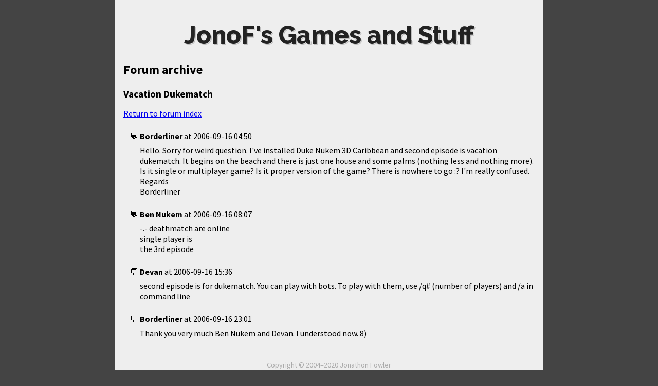

--- FILE ---
content_type: text/html
request_url: https://www.jonof.id.au/forum/topic-1142.html
body_size: 609
content:
<!DOCTYPE html>
<html>
<head>
<title>Forum archive / JF{SW,Duke3D,Build} / Vacation Dukematch</title>
<link rel="stylesheet" type="text/css" href="https://www.jonof.id.au/style/main.css">
<link rel="stylesheet" type="text/css" href="forum.css">
<meta http-equiv="Content-Type" content="text/html; charset=utf-8">
<body>
<div id="page">
    <header>
        <h1><a href="/">JonoF's Games and Stuff</a></h1>
    </header>
    <section id="content">
        <h1>Forum archive</h1><h2>Vacation Dukematch</h2><p><a href="board-3.html#topic1142">Return to forum index</a></p><ul class="topic"><li id="msg6777"><div class="byline"><span class="user-name">Borderliner</span> at <time datetime="2006-09-16T04:50:48+10:00">2006-09-16 04:50</time></div><div class="body">Hello. Sorry for weird question. I've installed Duke Nukem 3D Caribbean and second episode is vacation dukematch. It begins on the beach and there is just one house and some palms (nothing less and nothing more). Is it single or multiplayer game? Is it proper version of the game? There is nowhere to go  :?  I'm really confused.<br />Regards<br />Borderliner</div></li><li id="msg6779"><div class="byline"><span class="user-name">Ben Nukem</span> at <time datetime="2006-09-16T08:07:08+10:00">2006-09-16 08:07</time></div><div class="body">-.- deathmatch are online<br />single player is<br /> the 3rd episode</div></li><li id="msg6780"><div class="byline"><span class="user-name">Devan</span> at <time datetime="2006-09-16T15:36:28+10:00">2006-09-16 15:36</time></div><div class="body">second episode is for dukematch. You can play with bots. To play with them, use /q# (number of players) and /a in command line</div></li><li id="msg6783"><div class="byline"><span class="user-name">Borderliner</span> at <time datetime="2006-09-16T23:01:11+10:00">2006-09-16 23:01</time></div><div class="body">Thank you very much Ben Nukem and Devan. I understood now.  8)</div></li></ul>            <footer>Copyright &copy; 2004&ndash;2020 Jonathon Fowler</footer>
        </div>
    </body>
</html>

--- FILE ---
content_type: text/css
request_url: https://www.jonof.id.au/style/main.css
body_size: 1181
content:
@charset "UTF-8";

@import url('https://fonts.googleapis.com/css?family=Raleway:800|Source+Sans+Pro:400,400i,700');

body {
    font-family: 'Source Sans Pro', sans-serif;
    font-weight: 400;
    background: #444;
    margin: 0;
    padding: 0;
}
#page {
    max-width: 50em;
    background: #eee;
    margin: 0 auto;
    padding: 1em;
    min-height: 100vh;
}

h1 { font-size: 1.5em; }
h2 { font-size: 1.2em; }
h3 { font-size: 1.0em; }

header {
    text-align: center;
}
header h1 {
    font-family: Raleway, sans-serif;
    font-weight: 800;
    font-size: 3em;
    color: #222;
    margin: 0.5em 0;
    text-shadow: 0.02em 0.02em rgba(255,255,255,0.5), 0.04em 0.04em rgba(0,0,0,0.2);
}
header h1 a {
    color: inherit;
    text-decoration: none;
}
header nav ul {
    list-style: none;
    margin: 0;
    padding: 0.5rem 0 0.5rem;
}
header nav ul.sub {
    padding-top: 0;
}
header nav li {
    display: inline-block;
    margin: 0.5em 0.5em 1em;
    padding: 0;
}
header nav li a {
    padding: 0.4rem;
    color: inherit;
    border: 2px solid #444;
    border-radius: 0.4rem;
    box-sizing: border-box;
    text-decoration: none;
}
header nav ul.sub a {
    border-width: 1px;
    font-size: 0.8em;
}
section#content {
    position: relative;
}
footer {
    text-align: center;
    margin-top: 3em;
    color: #aaa;
    font-size: 90%;
}

@media (max-width: 600px) {
    header h1 {
        font-size: 2em;
    }
}

.screenshot {
    border: 3px solid #444;
    border-radius: 0.6em;
    display: block;
    margin: 0 auto;
    max-width: 100%;
}
.download {
}
.download.oldversion {
    font-size: 85%;
}
.download ul {
    display: flex;
    flex-wrap: wrap;
    list-style: none;
    margin: 0;
    padding: 0;
    justify-content: center;
}
aside.download ul {
    flex-direction: column;
}
.download li {
    display: block;
    flex-basis: auto;
    flex-grow: 0;
    flex-shrink: 0;
    margin: 0.5em 0.25em;
    padding: 0;
    min-width: 8em;
}
.download a {
    color: inherit;
    text-decoration: none;
    text-align: center;
    padding: 0.2em 0.4em 0.8em;
    display: inline-block;
    border: 2px solid #444;
    border-radius: 0.2em;
    position: relative;
    box-sizing: border-box;
    width: 100%;
    height: 100%;
}
.download.oldversion a {
    border-style: dotted;
}
.download .label {
    display: block;
}
.download .sublabel,
.download .date,
.download .size {
    display: block;
    font-size: 0.8em;
    color: #888;
}
.download a.file .arch {
    font-size: 0.8em;
}
.download a:hover {
    background: #ccc;
}
.download a.file:after,
.download a.source:after {
    content: 'Download';
    position: absolute;
    display: block;
    background: #aaa;
    color: #fff;
    margin-top: 0;
    padding: 0 0.5em;
    font-size: 0.8em;
    border-radius: 0.5em;
    bottom: -0.5rem;
    width: 5em;
    left: calc(50% - 3em);
}
.download a.source:after {
    content: 'Source';
}

@media (min-width: 650px) {
    aside.download {
        position: absolute;
        top: 2em;
        right: 0;
    }
    aside.download a {
        display: block;
        height: auto;
    }
}

dt {
    font-weight: bold;
}
dd + dt {
    margin-top: 0.5em;
}
dd > p:first-child {
    margin-top: 0;
}

figure {
    text-align: center;
}
figure p {
    margin: 0;
}
figcaption {
    font-style: italic;
}
.gamelist dl {
    max-width: 20rem;
    margin: 0.5rem auto;
    padding: 0;
}
.gamelist dt {
    font-size: 1.2rem;
    font-weight: normal;
    font-style: italic;
    margin-bottom: 0.5rem;
}
.gamelist dd {
    font-size: 1.1rem;
    list-style: square;
    margin: 0 0 1.25rem 0.5rem;
}
.gamelist ul {
    margin: 0;
}

.screenshotlist figure {
    display: none;
    margin: 0.5em auto;
    padding: 1em;
    background-color: #444;
    border: 3px solid #eee;
    border-radius: 0.4em;
    text-align: center;
    color: #eee;
    box-sizing: border-box;
    position: relative;
}
.screenshotlist figcaption:empty {
    display: none;
}
.screenshotlist figure img {
    max-width: 100%;
    max-height: 60vh;
}
.screenshotlist figure.viewing {
    display: inherit;
    position: -webkit-sticky;
    position: sticky;
    top: 1em;
}
.screenshotlist button:before {
    content: '';
    display: inline-block;
    background: center / cover;
    width: 1em;
    height: 1em;
    margin-right: 0.5ch;
    vertical-align: -0.1em;
}
.screenshotlist button {
    border: 2px solid #eee;
    border-radius: 0.5em;
    color: #eee;
    margin: 0.5em;
    padding: 0.5em;
    background: transparent;
}
.screenshotlist button.close:before {
    background-image: url('shrink.svg');
}
.screenshotlist button.open:before {
    background-image: url('newtab.svg');
}
.screenshotlist ul {
    list-style: none;
    margin: 0;
    padding: 0;
    text-align: center;
}
.screenshotlist li {
    display: inline-block;
}
.screenshotlist ul img {
    max-width: 100%;
    cursor: pointer;
}

body.path-index #pagenav ul {
    margin: 4em auto 0;
    display: flex;
    flex-flow: row wrap;
    max-width: 80%;
}
body.path-index #pagenav ul:first-of-type {
    padding-bottom: 0;
}
body.path-index #pagenav ul:last-of-type {
    padding-top: 0;
}
body.path-index #pagenav ul.sub {
    margin-top: 0;
    margin-bottom: 4em;
}
body.path-index #pagenav li {
    flex: 1 1 15rem;
    margin: 0.5em;
}
body.path-index #pagenav a {
    display: inline-block;
    width: 100%;
    height: 100%;
    font-size: 1.25rem;
    padding: 1rem;
    color: inherit;
    border: 2px solid #444;
    border-radius: 0.4rem;
    box-sizing: border-box;
    text-decoration: none;
}
body.path-index #pagenav a:hover {
    background: #ccc;
}
body.path-index #pagenav ul.sub a {
    font-size: 1rem;
    padding: 0.5rem;
    border-width: 1px;
}
body.path-index #content {
    text-align: center;
}


--- FILE ---
content_type: text/css
request_url: https://www.jonof.id.au/forum/forum.css
body_size: 239
content:
@charset 'UTF-8';
ul.topic { margin: 1.5rem 0; padding-left: 2rem; list-style: '\01f4ac\0000a0' }
ul.topic > li { margin-bottom: 1.5rem; }
ul.topic h3 { margin-top: 0; margin-bottom: 0.5rem; font-size: 1rem }
ul.topic .byline { margin-bottom: 0.5rem }
ul.topic .body { }
ul.topic blockquote { margin: 1rem 1rem; padding-left: 0.5rem; border-left: .2rem solid lightgrey }
ul.topic figure { margin: 1rem 1rem; padding-left: 0.5rem; border-left: .2rem solid lightgrey; text-align: unset }
ul.topic figure figcaption { font-style: italic; font-size: 90% }
ul.topic figure > blockquote { margin: 1rem 0; padding-left: 0; border-left: none }
ul.topic .edited { margin-top: 1em; font-style: italic; font-size: 90% }

table.index { margin: 0 1.5rem; width: calc(100% - 3rem); border-collapse: collapse }
table.index td { vertical-align: top; border-bottom: 1px solid #ddd; padding: 0.2rem }
table.index td:nth-of-type(2) { width: 35%; font-size: 90% }

span.user-name { font-weight: bold; }
span.archive-url { text-decoration: underline dotted; }
span.archive-url::before { content: '\01f517\0000a0'; }
span.archive-url[title]::after { content: ' (' attr(title) ')'; font-size: 80%; }
span.archive-img { text-decoration: underline dotted; display: inline-block; white-space: nowrap; overflow-x: hidden; text-overflow: ellipsis; max-width: 18em; }
span.archive-img::before { content: '\01f5bc\0000a0'; }
span.parse-err { font-family: monospace; color: red }
